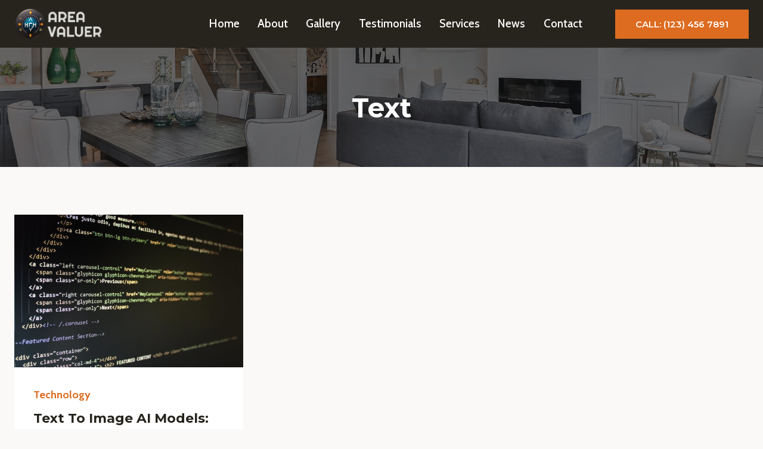

--- FILE ---
content_type: text/css
request_url: https://areavaluer.com/wp-content/plugins/snufel_paidpost/public/css/snufel-paidpost-guest-public.css?ver=1.0.0
body_size: 248
content:
/**
 * All of the CSS for your public-facing functionality should be
 * included in this file.
 */

.snufel_instruction {
    padding: 10px 12px;
    background-color: #fdf1d3;
	margin-bottom:12px;
}
.snufel_min_words{
	padding:6px 0px;
	color:#922;
	font-weight:bold;
}
#snufel_postbox form#new_post p {
    padding: 5px 0px;
}
.posting_status {
    background: #ffefb5;
    text-align: center;
    padding: 10px;
    font-weight: 600;
}

a.btn.snufelpaidbtn {
    background: #cc1818;
    padding: 11px 17px;
    display: inline-block;
    color: #fff;
    text-decoration: none;
    margin-top: 10px;
    margin-bottom: 10px;
    border-radius: 5px;
}

#snufel_postbox form#new_post input[type="text"] {
    width: 100%;
}

#snufel_postbox form#new_post select {
    width: 100%;
    padding: 6px 10px 10px;
}

div#snufel_paidpost_submit {
    background-color: #f8c94d;
    padding: 10px 24px;
    display: inline-block;
    border-radius: 4px;
	cursor:pointer;
    border: 2px solid #727070;
}